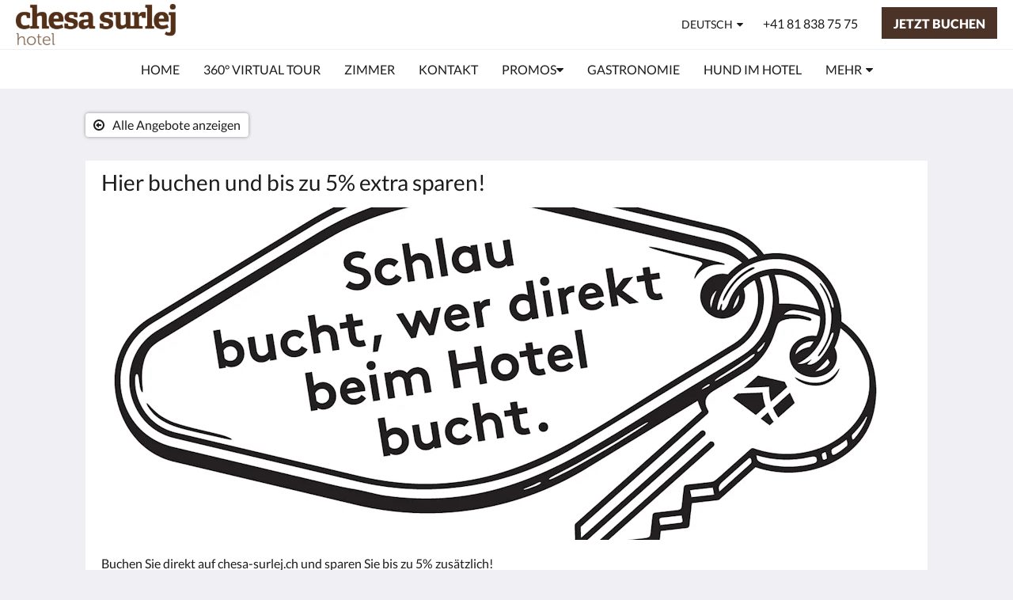

--- FILE ---
content_type: text/html
request_url: https://www.chesa-surlej.ch/de/promotions/hier-buchen-und-bis-zu-5-extra-sparen.html
body_size: 9290
content:
<!doctype html><html lang="de" class="no-js"><head prefix="og: http://ogp.me/ns#"><meta charset="utf-8"><meta http-equiv="X-UA-Compatible" content="IE=edge"><meta name="viewport" content="width=device-width, initial-scale=1, maximum-scale=5"><link rel="icon" type="image/x-icon" href="//webbox-assets.siteminder.com/assets/images/favicon-home.ico"><title>Book directly online and save up to 5%! | chesa surlej hotel</title><link rel="canonical" href="https://www.chesa-surlej.ch/de/promotions/hier-buchen-und-bis-zu-5-extra-sparen.html"><link rel="alternate" hreflang="en" href="https://www.chesa-surlej.ch/promotions/book-directly-online-and-save-up-to-5.html"><link rel="alternate" hreflang="fr" href="https://www.chesa-surlej.ch/fr/promotions/reservez-votre-chambre-directement-sur-notre-site-web-et-economisez-jusqu-a-5.html"><link rel="alternate" hreflang="de" href="https://www.chesa-surlej.ch/de/promotions/hier-buchen-und-bis-zu-5-extra-sparen.html"><link rel="alternate" hreflang="it" href="https://www.chesa-surlej.ch/it/promotions/prenoti-direttamente-e-risparmi-fino-al-5.html"><meta name="robots" content="index, follow"><meta name="author" content="chesa surlej hotel"><meta name="description" content=""><meta name="keywords" content="Urlaub,Schweiz,Berge,Wandern,Ski,Familie,Langlauf,Hund,Bike,Snowboard,"><meta property="og:title" content="Promotions"><meta property="og:type" content="website"><meta name="og:description" content=""><meta name="og:site_name" content="www.chesa-surlej.ch"><meta property="og:locale:alternate" content="en"><meta property="og:locale:alternate" content="fr"><meta name="og:locale" content="de"><meta property="og:locale:alternate" content="it"><meta property="og:url" content="https://www.chesa-surlej.ch/de/promotions/hier-buchen-und-bis-zu-5-extra-sparen.html"><meta property="og:image" content=""><style>
    :root {
        --color1: #4c3327;
        --color1darken20: #3c281f;
        --color1lighten20:#5b3d2e;
        --color1lighten10:#53382a;
        --color2: #ffffff;
    }
</style><link rel="stylesheet" href="//webbox-assets.siteminder.com/assets/themes/css/themeAllycolorPaletteCustom-b12dc44d2b2bc9fe1c72a09e4e0a21d3.css"><script defer>window.smcv=window.smcv||{},window.smcv.fireWhenReady=function(n,e){var r,c=0,i=setInterval(function(){try{20===++c&&(console.warn(n+" failed indefinitely. "),clearInterval(i)),r=n.split(".").reduce(function(n,e){return n[e]},window)}catch(e){console.info("retrying..."+c+" "+n)}void 0!==r&&(e(),clearInterval(i))},500)};</script><script>
    window.propertyId= "5e84dbc1-5ae6-40ec-8e54-ca28a882e4cd";
</script><script>(function(w,d,s,l,i){w[l]=w[l]||[];w[l].push({'gtm.start':
            new Date().getTime(),event:'gtm.js'});var f=d.getElementsByTagName(s)[0],
        j=d.createElement(s),dl=l!='dataLayer'?'&l='+l:'';j.async=true;j.src=
        'https://www.googletagmanager.com/gtm.js?id='+i+dl;f.parentNode.insertBefore(j,f);
    })(window,document,'script','dataLayer','GTM-WD6VSBF');</script><link rel="stylesheet" type="text/css" href="//cdn.jsdelivr.net/npm/swiper@4.0.7/dist/css/swiper.min.css"><link rel="stylesheet" type="text/css" href="//cdn.jsdelivr.net/npm/photoswipe@4.1.2/dist/photoswipe.css"><link rel="stylesheet" type="text/css" href="//cdn.jsdelivr.net/npm/photoswipe@4.1.2/dist/default-skin/default-skin.css"><link rel="stylesheet" href="https://unpkg.com/leaflet@1.3.1/dist/leaflet.css" integrity="sha512-Rksm5RenBEKSKFjgI3a41vrjkw4EVPlJ3+OiI65vTjIdo9brlAacEuKOiQ5OFh7cOI1bkDwLqdLw3Zg0cRJAAQ==" crossorigin=""><script src="https://unpkg.com/leaflet@1.3.1/dist/leaflet.js" integrity="sha512-/Nsx9X4HebavoBvEBuyp3I7od5tA0UzAxs+j83KgC8PU0kgB4XiK4Lfe4y4cgBtaRJQEIFCW+oC506aPT2L1zw==" crossorigin="" async></script><script type="application/ld+json">{"@context": "http://schema.org","@type": ["Offer"],"name": "Hier buchen und bis zu 5% extra sparen!","url": "https://www.chesa-surlej.ch/de/promotions/hier-buchen-und-bis-zu-5-extra-sparen.html","description": "Buchen Sie direkt auf chesa-surlej.ch und sparen Sie bis zu 5% zusätzlich!Einfach HIER klicken und buchen!"}</script><script type="application/ld+json">{"@context": "http://schema.org","@type": "Hotel","description": "Willkommen im Bergparadies - SKI-IN - SKI-OUT | HIKE - BIKE - KITE | WELLNESS | GENUSS","hasMap": "https://maps.googleapis.com/maps/api/staticmap?zoom=15&center=46.45787900,9.81265917&size=1600x1200&sensor=false&markers=color:blue%7c46.45787900,9.81265917","address": {"@type": "PostalAddress","addressLocality": "Silvaplana-Surlej","addressRegion": "GR","postalCode": "7513","streetAddress": "Via dal Corvatsch 30","addressCountry": "Switzerland"},"geo": {"@type": "GeoCoordinates","latitude": 46.45787900,"longitude": 9.81265917},"telephone": "+41 81 838 75 75","url": "https://www.chesa-surlej.ch","name": "chesa surlej hotel","photo": "https://webbox.imgix.net/images/pyokdvinclvvmsou/34fbe2bb-a2d0-449a-b982-f6897ee92f8a.png","image": "https://webbox.imgix.net/images/pyokdvinclvvmsou/34fbe2bb-a2d0-449a-b982-f6897ee92f8a.png","starRating": { "@type": "Rating", "ratingValue" : "3.0" }}</script></head><body class="horizontal_logo themeAlly colorPaletteCustom typography1 buttonStyle2 page-promotion lang-de"><header class="navbar navbar-fixed-top navbar-main"><nav class="menu_button"><a href="#" id="menubutton" type="button" class="navbar-toggle" aria-haspopup="true" aria-controls="hamburgerMenu"><span class="sr-only">Toggle navigation</span><span class="icon-bar"></span><span class="icon-bar"></span><span class="icon-bar"></span></a><ul id="hamburgerMenu" role="menu" aria-labelledby="menubutton"><li role="presentation" class="menuitem-language-switcher"><a type="menuitem" class="btn-language-switcher" id="languageSwitcher-1c371096a5af4b74a8800b02801845cc" aria-haspopup="true" aria-controls="languageMenu-1c371096a5af4b74a8800b02801845cc"><span aria-labelledby="languageSwitcher-1c371096a5af4b74a8800b02801845cc" class="pull-left btn-language-switcher_label"><span class="languageCode">Deutsch</span></span></a><select name="ddlLanguages" id="ddlLanguages-1c371096a5af4b74a8800b02801845cc" class="languages-native-dropdown" onchange="switchLanguage(this)"><option value="/promotions/book-directly-online-and-save-up-to-5.html">English</option><option value="/fr/promotions/reservez-votre-chambre-directement-sur-notre-site-web-et-economisez-jusqu-a-5.html">Français</option><option value="/de/promotions/hier-buchen-und-bis-zu-5-extra-sparen.html" selected>Deutsch</option><option value="/it/promotions/prenoti-direttamente-e-risparmi-fino-al-5.html">Italiano</option></select><ul id="languageMenu-1c371096a5af4b74a8800b02801845cc" class="dropdown-menu language-dropdown-menu" aria-labelledby="languageSwitcher"><li class="language-dropdown-menu__item"><a class="language-dropdown-menu__item-link " hreflang="en" href="/promotions/book-directly-online-and-save-up-to-5.html"><span class="language-label">English</span></a></li><li class="language-dropdown-menu__item"><a class="language-dropdown-menu__item-link " hreflang="fr" href="/fr/promotions/reservez-votre-chambre-directement-sur-notre-site-web-et-economisez-jusqu-a-5.html"><span class="language-label">Français</span></a></li><li class="language-dropdown-menu__item"><a class="language-dropdown-menu__item-link current" hreflang="de" href="/de/promotions/hier-buchen-und-bis-zu-5-extra-sparen.html"><span class="language-label">Deutsch</span></a></li><li class="language-dropdown-menu__item"><a class="language-dropdown-menu__item-link " hreflang="it" href="/it/promotions/prenoti-direttamente-e-risparmi-fino-al-5.html"><span class="language-label">Italiano</span></a></li></ul></li><li role="presentation" class=" "><a role="menuitem" tabindex="0" href="/de/index.html"><span tabindex="-1">Home</span></a></li><li role="presentation" class=" "><a role="menuitem" tabindex="0" href="/de/360-virtual-tour.html"><span tabindex="-1">360° Virtual Tour</span></a></li><li role="presentation" class=" "><a role="menuitem" tabindex="0" href="/de/rooms.html"><span tabindex="-1">Zimmer</span></a></li><li role="presentation" class=" "><a role="menuitem" tabindex="0" href="/de/contact-us.html"><span tabindex="-1">Kontakt</span></a></li><li role="presentation" class=" "><a role="menuitem" tabindex="0" href="/de/pakete.html"><span tabindex="-1">PROMOS</span></a></li><li role="presentation" class="hidden-md "><a role="menuitem" tabindex="0" href="/de/gastronomie.html"><span tabindex="-1">Gastronomie</span></a></li><li role="presentation" class="hidden-md "><a role="menuitem" tabindex="0" href="/de/hund-im-hotel.html"><span tabindex="-1">Hund im Hotel</span></a></li><li role="presentation" class="hidden-md hidden-lg "><a role="menuitem" tabindex="0" href="/de/inklusive-leistungen.html"><span tabindex="-1">Inklusive Leistungen</span></a></li><li role="presentation" class="hidden-md hidden-lg "><a role="menuitem" tabindex="0" href="/de/vivaia.html"><span tabindex="-1">Vivaia Relax</span></a></li><li role="presentation" class="hidden-md hidden-lg "><a role="menuitem" tabindex="0" href="/de/about-us.html"><span tabindex="-1">Über uns</span></a></li><li role="presentation" class="hidden-md hidden-lg "><a role="menuitem" tabindex="0" href="/de/attractions.html"><span tabindex="-1">Attraktionen</span></a></li><li role="presentation" class="hidden-md hidden-lg "><a role="menuitem" tabindex="0" href="/de/residence-extern.html"><span tabindex="-1">Residence Extern</span></a></li><li role="presentation" class="hidden-md hidden-lg "><a role="menuitem" tabindex="0" href="/de/piz-moritz.html"><span tabindex="-1">Piz Moritz</span></a></li><li role="presentation" class="hidden-md hidden-lg "><a role="menuitem" tabindex="0" href="/de/gallery.html"><span tabindex="-1">Bildergalerie</span></a></li><li role="presentation" class="hidden-md hidden-lg "><a role="menuitem" tabindex="0" href="/de/energie-nachhaltigkeit.html"><span tabindex="-1">Energie &amp; Nachhaltigkeit</span></a></li><li class="more-link visible-md visible-md visible-md visible-lg visible-md visible-lg visible-md visible-lg visible-md visible-lg visible-md visible-lg visible-md visible-lg visible-md visible-lg visible-md visible-lg"><a href="#" role="menuitem" aria-haspopup="true" aria-expanded="false" tabindex="0"><span tabindex="-1"> Mehr <i class="fa fa-caret-down" aria-hidden="true"></i></span></a><ul role="menu" aria-label="Mehr"><li role="presentation" class="visible-md "><a role="menuitem" tabindex="0" href="/de/gastronomie.html"><span tabindex="-1">Gastronomie</span></a></li><li role="presentation" class="visible-md "><a role="menuitem" tabindex="0" href="/de/hund-im-hotel.html"><span tabindex="-1">Hund im Hotel</span></a></li><li role="presentation" class="visible-md visible-lg "><a role="menuitem" tabindex="0" href="/de/inklusive-leistungen.html"><span tabindex="-1">Inklusive Leistungen</span></a></li><li role="presentation" class="visible-md visible-lg "><a role="menuitem" tabindex="0" href="/de/vivaia.html"><span tabindex="-1">Vivaia Relax</span></a></li><li role="presentation" class="visible-md visible-lg "><a role="menuitem" tabindex="0" href="/de/about-us.html"><span tabindex="-1">Über uns</span></a></li><li role="presentation" class="visible-md visible-lg "><a role="menuitem" tabindex="0" href="/de/attractions.html"><span tabindex="-1">Attraktionen</span></a></li><li role="presentation" class="visible-md visible-lg "><a role="menuitem" tabindex="0" href="/de/residence-extern.html"><span tabindex="-1">Residence Extern</span></a></li><li role="presentation" class="visible-md visible-lg "><a role="menuitem" tabindex="0" href="/de/piz-moritz.html"><span tabindex="-1">Piz Moritz</span></a></li><li role="presentation" class="visible-md visible-lg "><a role="menuitem" tabindex="0" href="/de/gallery.html"><span tabindex="-1">Bildergalerie</span></a></li><li role="presentation" class="visible-md visible-lg "><a role="menuitem" tabindex="0" href="/de/energie-nachhaltigkeit.html"><span tabindex="-1">Energie &amp; Nachhaltigkeit</span></a></li></ul></li></ul></nav><div class="logo logo--landscape"><a href="/de/index.html"><picture class="visible-xs logo-xs"><source data-srcset="//webbox.imgix.net/images/pyokdvinclvvmsou/ebe3b875-fd28-412a-88e1-141e7a2f5bbe.png?auto=format,compress&amp;fit=crop&amp;crop=entropy&amp;h=34&amp;q=55 1x, //webbox.imgix.net/images/pyokdvinclvvmsou/ebe3b875-fd28-412a-88e1-141e7a2f5bbe.png?auto=format,compress&amp;fit=crop&amp;crop=entropy&amp;h=34&amp;dpr=2&amp;q=20 2x"><img class="logo-img visible-xs lazyload" src="//webbox.imgix.net/images/pyokdvinclvvmsou/ebe3b875-fd28-412a-88e1-141e7a2f5bbe.png?auto=format,compress&amp;fit=crop&amp;crop=entropy&amp;h=34&amp;q=55" alt="chesa surlej hotel"></picture><picture class="hidden-xs logo-md"><source data-srcset="//webbox.imgix.net/images/pyokdvinclvvmsou/ebe3b875-fd28-412a-88e1-141e7a2f5bbe.png?auto=format,compress&amp;fit=crop&amp;crop=entropy&amp;h=80&amp;q=55 1x, //webbox.imgix.net/images/pyokdvinclvvmsou/ebe3b875-fd28-412a-88e1-141e7a2f5bbe.png?auto=format,compress&amp;fit=crop&amp;crop=entropy&amp;h=80&amp;dpr=2&amp;q=20 2x"><img class="logo-img hidden-xs lazyload" src="//webbox.imgix.net/images/pyokdvinclvvmsou/ebe3b875-fd28-412a-88e1-141e7a2f5bbe.png?auto=format,compress&amp;fit=crop&amp;crop=entropy&amp;h=80&amp;q=55" alt="chesa surlej hotel"></picture></a></div><div class="navbar-right"><div class="dropdown language-switcher-wrapper"><button type="button" class="btn-language-switcher" id="languageSwitcher-15705707d05d4cb49f227de506076067" data-toggle="dropdown" aria-haspopup="true" aria-controls="languageMenu-15705707d05d4cb49f227de506076067" tabindex="0"><span tabindex="-1"><span aria-labelledby="languageSwitcher-15705707d05d4cb49f227de506076067" aria-label="Deutsch" class="pull-left btn-language-switcher_label"><span class="languageCode">Deutsch</span></span></span></button><select name="ddlLanguages" id="ddlLanguages-15705707d05d4cb49f227de506076067" class="languages-native-dropdown" onchange="switchLanguage(this)"><option value="/promotions/book-directly-online-and-save-up-to-5.html">English</option><option value="/fr/promotions/reservez-votre-chambre-directement-sur-notre-site-web-et-economisez-jusqu-a-5.html">Français</option><option value="/de/promotions/hier-buchen-und-bis-zu-5-extra-sparen.html" selected>Deutsch</option><option value="/it/promotions/prenoti-direttamente-e-risparmi-fino-al-5.html">Italiano</option></select><ul id="languageMenu-15705707d05d4cb49f227de506076067" class="dropdown-menu language-dropdown-menu" aria-labelledby="languageSwitcher"><li class="language-dropdown-menu__item"><a class="language-dropdown-menu__item-link " hreflang="en" href="/promotions/book-directly-online-and-save-up-to-5.html"><span class="language-label">English</span></a></li><li class="language-dropdown-menu__item"><a class="language-dropdown-menu__item-link " hreflang="fr" href="/fr/promotions/reservez-votre-chambre-directement-sur-notre-site-web-et-economisez-jusqu-a-5.html"><span class="language-label">Français</span></a></li><li class="language-dropdown-menu__item"><a class="language-dropdown-menu__item-link current" hreflang="de" href="/de/promotions/hier-buchen-und-bis-zu-5-extra-sparen.html"><span class="language-label">Deutsch</span></a></li><li class="language-dropdown-menu__item"><a class="language-dropdown-menu__item-link " hreflang="it" href="/it/promotions/prenoti-direttamente-e-risparmi-fino-al-5.html"><span class="language-label">Italiano</span></a></li></ul></div><a href="tel:+41 81 838 75 75" class="btn header-contact--btn visible-xs visible-md" tabindex="0" aria-label="Kontaktieren Sie uns: +41 81 838 75 75"><span tabindex="-1"><span class="fa fa-phone hidden-lg"></span></span></a><a href="tel:+41 81 838 75 75" class="btn header-contact--link hidden-xs hidden-md" tabindex="0"><span tabindex="-1"> +41 81 838 75 75 </span></a><div role="dialog" id="contactModal" aria-labelledby="contactModalLabel" aria-modal="true" class="hidden"><div class="modal-header"><button class="close" aria-label="Close" onclick="closeDialog(this)" tabindex="0"><span tabindex="-1"><i class="fa fa-close" aria-hidden="true"></i></span></button><h2 id="contactModalLabel">Kontaktieren Sie uns</h2></div><div class="modal-body"><div class="modal-body_number"><h3 class="modal-body_label">Telefonnummer 1</h3><a href="tel:+41 81 838 75 75" class="modal-body_link">+41 81 838 75 75</a></div></div></div><form class="booking-button-form text-center" action="https://app.thebookingbutton.com/properties/chesasurlejdirect" method="GET" autocomplete="off"><input type="hidden" name="locale" value="de"><input type="hidden" name="referrer" value="canvas"><button type="submit" class="btn btn-primary navbar-btn navbar-booking-btn " tabindex="0"><span tabindex="-1">Jetzt buchen</span></button></form></div></header><a href="#afterNavAnchor" data-scroll class="skip-link">Navigationsleiste überspringen</a><nav class="navbar-links"><ul id="menubar" role="menubar"><li role="presentation" class=" "><a role="menuitem" tabindex="0" href="/de/index.html"><span tabindex="-1">Home</span></a></li><li role="presentation" class=" "><a role="menuitem" tabindex="0" href="/de/360-virtual-tour.html"><span tabindex="-1">360° Virtual Tour</span></a></li><li role="presentation" class=" "><a role="menuitem" tabindex="0" href="/de/rooms.html"><span tabindex="-1">Zimmer</span></a></li><li role="presentation" class=" "><a role="menuitem" tabindex="0" href="/de/contact-us.html"><span tabindex="-1">Kontakt</span></a></li><li class=" has-children"><a href="/de/pakete.html" role="menuitem" aria-haspopup="true" aria-expanded="false" tabindex="0" class="subnav-item"><span tabindex="-1">PROMOS <i class="fa fa-caret-down" aria-hidden="true"></i></span></a><ul role="menu" aria-label="PROMOS"><li role="presentation" class=""><a role="menuitem" href="/de/pakete/winterpakete.html"><span tabindex="-1">Winterpakete</span></a></li><li role="presentation" class=""><a role="menuitem" href="/de/pakete/sommerpakete.html"><span tabindex="-1">Sommerpakete</span></a></li></ul></li><li role="presentation" class="hidden-md "><a role="menuitem" tabindex="0" href="/de/gastronomie.html"><span tabindex="-1">Gastronomie</span></a></li><li role="presentation" class="hidden-md "><a role="menuitem" tabindex="0" href="/de/hund-im-hotel.html"><span tabindex="-1">Hund im Hotel</span></a></li><li role="presentation" class="hidden-md hidden-lg "><a role="menuitem" tabindex="0" href="/de/inklusive-leistungen.html"><span tabindex="-1">Inklusive Leistungen</span></a></li><li role="presentation" class="hidden-md hidden-lg "><a role="menuitem" tabindex="0" href="/de/vivaia.html"><span tabindex="-1">Vivaia Relax</span></a></li><li role="presentation" class="hidden-md hidden-lg "><a role="menuitem" tabindex="0" href="/de/about-us.html"><span tabindex="-1">Über uns</span></a></li><li role="presentation" class="hidden-md hidden-lg "><a role="menuitem" tabindex="0" href="/de/attractions.html"><span tabindex="-1">Attraktionen</span></a></li><li class="hidden-md hidden-lg has-children"><a href="/de/residence-extern.html" role="menuitem" aria-haspopup="true" aria-expanded="false" tabindex="0" class="subnav-item"><span tabindex="-1">Residence Extern <i class="fa fa-caret-down" aria-hidden="true"></i></span></a><ul role="menu" aria-label="Residence Extern"><li role="presentation" class="hidden-md hidden-lg"><a role="menuitem" href="/de/residence-extern/holiday-appartement-gianda-verda-a2.html"><span tabindex="-1">Residence extern - Ferienwohnung A2</span></a></li><li role="presentation" class="hidden-md hidden-lg"><a role="menuitem" href="/de/residence-extern/holiday-apartment-f4.html"><span tabindex="-1">Residence extern - Ferienstudio F4</span></a></li></ul></li><li role="presentation" class="hidden-md hidden-lg "><a role="menuitem" tabindex="0" href="/de/piz-moritz.html"><span tabindex="-1">Piz Moritz</span></a></li><li role="presentation" class="hidden-md hidden-lg "><a role="menuitem" tabindex="0" href="/de/gallery.html"><span tabindex="-1">Bildergalerie</span></a></li><li role="presentation" class="hidden-md hidden-lg "><a role="menuitem" tabindex="0" href="/de/energie-nachhaltigkeit.html"><span tabindex="-1">Energie &amp; Nachhaltigkeit</span></a></li><li class="more-link visible-md visible-md visible-md visible-lg visible-md visible-lg visible-md visible-lg visible-md visible-lg visible-md visible-lg visible-md visible-lg visible-md visible-lg visible-md visible-lg"><a href="#" role="menuitem" aria-haspopup="true" aria-expanded="false" tabindex="0"><span tabindex="-1"> Mehr <i class="fa fa-caret-down" aria-hidden="true"></i></span></a><ul role="menu" aria-label="Mehr"><li role="presentation" class="visible-md "><a role="menuitem" tabindex="0" href="/de/gastronomie.html"><span tabindex="-1">Gastronomie</span></a></li><li role="presentation" class="visible-md "><a role="menuitem" tabindex="0" href="/de/hund-im-hotel.html"><span tabindex="-1">Hund im Hotel</span></a></li><li role="presentation" class="visible-md visible-lg "><a role="menuitem" tabindex="0" href="/de/inklusive-leistungen.html"><span tabindex="-1">Inklusive Leistungen</span></a></li><li role="presentation" class="visible-md visible-lg "><a role="menuitem" tabindex="0" href="/de/vivaia.html"><span tabindex="-1">Vivaia Relax</span></a></li><li role="presentation" class="visible-md visible-lg "><a role="menuitem" tabindex="0" href="/de/about-us.html"><span tabindex="-1">Über uns</span></a></li><li role="presentation" class="visible-md visible-lg "><a role="menuitem" tabindex="0" href="/de/attractions.html"><span tabindex="-1">Attraktionen</span></a></li><li role="presentation" class="visible-md visible-lg "><a role="menuitem" tabindex="0" href="/de/residence-extern.html"><span tabindex="-1">Residence Extern</span></a></li><li role="presentation" class="visible-md visible-lg "><a role="menuitem" tabindex="0" href="/de/piz-moritz.html"><span tabindex="-1">Piz Moritz</span></a></li><li role="presentation" class="visible-md visible-lg "><a role="menuitem" tabindex="0" href="/de/gallery.html"><span tabindex="-1">Bildergalerie</span></a></li><li role="presentation" class="visible-md visible-lg "><a role="menuitem" tabindex="0" href="/de/energie-nachhaltigkeit.html"><span tabindex="-1">Energie &amp; Nachhaltigkeit</span></a></li></ul></li></ul></nav><div id="afterNavAnchor" class="skip-to" tabindex="-1"></div><main><div id="content"><article class="standard-page promotions-page"><header class="header"><h1 class="page-header"><span class="page-header_title">Hier buchen und bis zu 5% extra sparen!</span><a href="/de/promotions.html" class="backlink"><i class="fa fa-angle-left visible-xs" aria-label="Alle Angebote anzeigen"></i><i class="fa fa-arrow-circle-o-left hidden-xs" aria-hidden="true"></i><span class="hidden-xs">Alle Angebote anzeigen</span></a></h1></header><div class="container container--white"><section class="full-width"><div class="promotion swiper-container"><ul class="swiper-wrapper photoSwipe" data-exclude-hidden="true"><li class="swiper-slide"><a title="click to zoom-in" href="//webbox.imgix.net/images/pyokdvinclvvmsou/34fbe2bb-a2d0-449a-b982-f6897ee92f8a.png?auto=format,compress&amp;fit=crop&amp;crop=entropy" data-meta="//webbox.imgix.net/images/pyokdvinclvvmsou/34fbe2bb-a2d0-449a-b982-f6897ee92f8a.png?fm=json"><picture class="card-image card-image--promotion"><source media="(max-width: 375px)" data-srcset="//webbox.imgix.net/images/pyokdvinclvvmsou/34fbe2bb-a2d0-449a-b982-f6897ee92f8a.png?auto=format,compress&amp;fit=crop&amp;crop=entropy&amp;w=335&amp;h=184&amp;q=55 1x, //webbox.imgix.net/images/pyokdvinclvvmsou/34fbe2bb-a2d0-449a-b982-f6897ee92f8a.png?auto=format,compress&amp;fit=crop&amp;crop=entropy&amp;w=335&amp;h=184&amp;dpr=2&amp;q=20 2x"><source media="(min-width: 376px) and (max-width:1023px)" data-srcset="//webbox.imgix.net/images/pyokdvinclvvmsou/34fbe2bb-a2d0-449a-b982-f6897ee92f8a.png?auto=format,compress&amp;fit=crop&amp;crop=entropy&amp;w=768&amp;h=315&amp;q=55 1x, //webbox.imgix.net/images/pyokdvinclvvmsou/34fbe2bb-a2d0-449a-b982-f6897ee92f8a.png?auto=format,compress&amp;fit=crop&amp;crop=entropy&amp;w=768&amp;h=315&amp;dpr=2&amp;q=20 2x"><source media="(min-width: 1024px)" data-srcset="//webbox.imgix.net/images/pyokdvinclvvmsou/34fbe2bb-a2d0-449a-b982-f6897ee92f8a.png?auto=format,compress&amp;fit=crop&amp;crop=entropy&amp;w=1024&amp;h=420&amp;q=55 1x, //webbox.imgix.net/images/pyokdvinclvvmsou/34fbe2bb-a2d0-449a-b982-f6897ee92f8a.png?auto=format,compress&amp;fit=crop&amp;crop=entropy&amp;w=1024&amp;h=420&amp;dpr=2&amp;q=20 2x"><img src="[data-uri]" data-src="//webbox.imgix.net/images/pyokdvinclvvmsou/34fbe2bb-a2d0-449a-b982-f6897ee92f8a.png?auto=format,compress&amp;fit=crop&amp;crop=entropy&amp;w=335&amp;h=184" alt="" class="promotion-hero lazyload full-width"></picture></a></li></ul></div></section><div id="descriptionAnchor" class="skip-to" tabindex="-1"></div><section class="full-width description"><p>Buchen Sie direkt auf chesa-surlej.ch und sparen Sie bis zu 5% zusätzlich!</p><p>Einfach <a href="https://app.thebookingbutton.com/properties/chesasurlejdirect?locale=de">HIER</a> klicken und buchen!</p></section></div><section class="container promotions-promo zero-left-right-padding"><header><h3 class="section-header">Promos</h3><a class="section-more-link" aria-label="Alle Angebote anzeigen" href="/de/promotions.html"> Alle anzeigen </a></header><div class="promotions swiper-container"><ul class="swiper-wrapper "><li class="swiper-slide"><a class="standard-promo-image" href="/de/promotions/stockli-ski-plausch-2025.html"><figure><picture class="card-image card-image--promotion"><source media="(max-width: 425px)" data-srcset="//webbox.imgix.net/images/pyokdvinclvvmsou/35b663b5-9cd2-4de2-9fa2-cd29839def02.jpg?auto=format,compress&amp;fit=crop&amp;crop=entropy&amp;w=130&amp;h=184&amp;q=55 1x, //webbox.imgix.net/images/pyokdvinclvvmsou/35b663b5-9cd2-4de2-9fa2-cd29839def02.jpg?auto=format,compress&amp;fit=crop&amp;crop=entropy&amp;w=130&amp;h=184&amp;dpr=2&amp;q=20 2x"><source media="(min-width: 426px) and (max-width:1023px)" data-srcset="//webbox.imgix.net/images/pyokdvinclvvmsou/35b663b5-9cd2-4de2-9fa2-cd29839def02.jpg?auto=format,compress&amp;fit=crop&amp;crop=entropy&amp;w=312&amp;h=190&amp;q=55 1x, //webbox.imgix.net/images/pyokdvinclvvmsou/35b663b5-9cd2-4de2-9fa2-cd29839def02.jpg?auto=format,compress&amp;fit=crop&amp;crop=entropy&amp;w=312&amp;h=190&amp;dpr=2&amp;q=20 2x"><source media="(min-width: 1024px)" data-srcset="//webbox.imgix.net/images/pyokdvinclvvmsou/35b663b5-9cd2-4de2-9fa2-cd29839def02.jpg?auto=format,compress&amp;fit=crop&amp;crop=entropy&amp;w=344&amp;h=190&amp;q=55 1x, //webbox.imgix.net/images/pyokdvinclvvmsou/35b663b5-9cd2-4de2-9fa2-cd29839def02.jpg?auto=format,compress&amp;fit=crop&amp;crop=entropy&amp;w=344&amp;h=190&amp;dpr=2&amp;q=20 2x, //webbox.imgix.net/images/pyokdvinclvvmsou/35b663b5-9cd2-4de2-9fa2-cd29839def02.jpg?auto=format,compress&amp;fit=crop&amp;crop=entropy&amp;w=344&amp;h=190&amp;dpr=3&amp;q=15 3x, "><img src="[data-uri]" class="lazyload" alt="STÖCKLI SKI PLAUSCH 2025" aria-hidden="true"></picture><figcaption><strong class="display-name">STÖCKLI SKI PLAUSCH 2025</strong></figcaption></figure></a></li><li class="swiper-slide"><a class="standard-promo-image" href="/de/promotions/sleep-ski.html"><figure><picture class="card-image card-image--promotion"><source media="(max-width: 425px)" data-srcset="//webbox.imgix.net/images/pyokdvinclvvmsou/0f0c9999-7ae6-4162-b9f4-14cad202b685.jpg?auto=format,compress&amp;fit=crop&amp;crop=entropy&amp;w=130&amp;h=184&amp;q=55 1x, //webbox.imgix.net/images/pyokdvinclvvmsou/0f0c9999-7ae6-4162-b9f4-14cad202b685.jpg?auto=format,compress&amp;fit=crop&amp;crop=entropy&amp;w=130&amp;h=184&amp;dpr=2&amp;q=20 2x"><source media="(min-width: 426px) and (max-width:1023px)" data-srcset="//webbox.imgix.net/images/pyokdvinclvvmsou/0f0c9999-7ae6-4162-b9f4-14cad202b685.jpg?auto=format,compress&amp;fit=crop&amp;crop=entropy&amp;w=312&amp;h=190&amp;q=55 1x, //webbox.imgix.net/images/pyokdvinclvvmsou/0f0c9999-7ae6-4162-b9f4-14cad202b685.jpg?auto=format,compress&amp;fit=crop&amp;crop=entropy&amp;w=312&amp;h=190&amp;dpr=2&amp;q=20 2x"><source media="(min-width: 1024px)" data-srcset="//webbox.imgix.net/images/pyokdvinclvvmsou/0f0c9999-7ae6-4162-b9f4-14cad202b685.jpg?auto=format,compress&amp;fit=crop&amp;crop=entropy&amp;w=344&amp;h=190&amp;q=55 1x, //webbox.imgix.net/images/pyokdvinclvvmsou/0f0c9999-7ae6-4162-b9f4-14cad202b685.jpg?auto=format,compress&amp;fit=crop&amp;crop=entropy&amp;w=344&amp;h=190&amp;dpr=2&amp;q=20 2x, //webbox.imgix.net/images/pyokdvinclvvmsou/0f0c9999-7ae6-4162-b9f4-14cad202b685.jpg?auto=format,compress&amp;fit=crop&amp;crop=entropy&amp;w=344&amp;h=190&amp;dpr=3&amp;q=15 3x, "><img src="[data-uri]" class="lazyload" alt="SLEEP &amp; SKI" aria-hidden="true"></picture><figcaption><strong class="display-name">SLEEP &amp; SKI</strong></figcaption></figure></a></li><li class="swiper-slide"><a class="standard-promo-image" href="/de/promotions/winterzauber-inklusive-skipass.html"><figure><picture class="card-image card-image--promotion"><source media="(max-width: 425px)" data-srcset="//webbox.imgix.net/images/pyokdvinclvvmsou/8f852718-2746-41e1-b88e-2175e75f431c.jpg?auto=format,compress&amp;fit=crop&amp;crop=entropy&amp;w=130&amp;h=184&amp;q=55 1x, //webbox.imgix.net/images/pyokdvinclvvmsou/8f852718-2746-41e1-b88e-2175e75f431c.jpg?auto=format,compress&amp;fit=crop&amp;crop=entropy&amp;w=130&amp;h=184&amp;dpr=2&amp;q=20 2x"><source media="(min-width: 426px) and (max-width:1023px)" data-srcset="//webbox.imgix.net/images/pyokdvinclvvmsou/8f852718-2746-41e1-b88e-2175e75f431c.jpg?auto=format,compress&amp;fit=crop&amp;crop=entropy&amp;w=312&amp;h=190&amp;q=55 1x, //webbox.imgix.net/images/pyokdvinclvvmsou/8f852718-2746-41e1-b88e-2175e75f431c.jpg?auto=format,compress&amp;fit=crop&amp;crop=entropy&amp;w=312&amp;h=190&amp;dpr=2&amp;q=20 2x"><source media="(min-width: 1024px)" data-srcset="//webbox.imgix.net/images/pyokdvinclvvmsou/8f852718-2746-41e1-b88e-2175e75f431c.jpg?auto=format,compress&amp;fit=crop&amp;crop=entropy&amp;w=344&amp;h=190&amp;q=55 1x, //webbox.imgix.net/images/pyokdvinclvvmsou/8f852718-2746-41e1-b88e-2175e75f431c.jpg?auto=format,compress&amp;fit=crop&amp;crop=entropy&amp;w=344&amp;h=190&amp;dpr=2&amp;q=20 2x, //webbox.imgix.net/images/pyokdvinclvvmsou/8f852718-2746-41e1-b88e-2175e75f431c.jpg?auto=format,compress&amp;fit=crop&amp;crop=entropy&amp;w=344&amp;h=190&amp;dpr=3&amp;q=15 3x, "><img src="[data-uri]" class="lazyload" alt="WINTERZAUBER INKLUSIVE SKIPASS" aria-hidden="true"></picture><figcaption><strong class="display-name">WINTERZAUBER INKLUSIVE SKIPASS</strong></figcaption></figure></a></li><li class="swiper-slide"><a class="standard-promo-image" href="/de/promotions/ski-dine-around-corvatsch.html"><figure><picture class="card-image card-image--promotion"><source media="(max-width: 425px)" data-srcset="//webbox.imgix.net/images/pyokdvinclvvmsou/40e477bc-65cc-4398-8e1b-1864eee3279c.jpg?auto=format,compress&amp;fit=crop&amp;crop=entropy&amp;w=130&amp;h=184&amp;q=55 1x, //webbox.imgix.net/images/pyokdvinclvvmsou/40e477bc-65cc-4398-8e1b-1864eee3279c.jpg?auto=format,compress&amp;fit=crop&amp;crop=entropy&amp;w=130&amp;h=184&amp;dpr=2&amp;q=20 2x"><source media="(min-width: 426px) and (max-width:1023px)" data-srcset="//webbox.imgix.net/images/pyokdvinclvvmsou/40e477bc-65cc-4398-8e1b-1864eee3279c.jpg?auto=format,compress&amp;fit=crop&amp;crop=entropy&amp;w=312&amp;h=190&amp;q=55 1x, //webbox.imgix.net/images/pyokdvinclvvmsou/40e477bc-65cc-4398-8e1b-1864eee3279c.jpg?auto=format,compress&amp;fit=crop&amp;crop=entropy&amp;w=312&amp;h=190&amp;dpr=2&amp;q=20 2x"><source media="(min-width: 1024px)" data-srcset="//webbox.imgix.net/images/pyokdvinclvvmsou/40e477bc-65cc-4398-8e1b-1864eee3279c.jpg?auto=format,compress&amp;fit=crop&amp;crop=entropy&amp;w=344&amp;h=190&amp;q=55 1x, //webbox.imgix.net/images/pyokdvinclvvmsou/40e477bc-65cc-4398-8e1b-1864eee3279c.jpg?auto=format,compress&amp;fit=crop&amp;crop=entropy&amp;w=344&amp;h=190&amp;dpr=2&amp;q=20 2x, //webbox.imgix.net/images/pyokdvinclvvmsou/40e477bc-65cc-4398-8e1b-1864eee3279c.jpg?auto=format,compress&amp;fit=crop&amp;crop=entropy&amp;w=344&amp;h=190&amp;dpr=3&amp;q=15 3x, "><img src="[data-uri]" class="lazyload" alt="SKI &amp; DINE AROUND CORVATSCH" aria-hidden="true"></picture><figcaption><strong class="display-name">SKI &amp; DINE AROUND CORVATSCH</strong></figcaption></figure></a></li><li class="swiper-slide"><a class="standard-promo-image" href="/de/promotions/familien-special-winter.html"><figure><picture class="card-image card-image--promotion"><source media="(max-width: 425px)" data-srcset="//webbox.imgix.net/images/pyokdvinclvvmsou/c3f84f83-caf1-4500-8d2c-41cb841e30c1.jpg?auto=format,compress&amp;fit=crop&amp;crop=entropy&amp;w=130&amp;h=184&amp;q=55 1x, //webbox.imgix.net/images/pyokdvinclvvmsou/c3f84f83-caf1-4500-8d2c-41cb841e30c1.jpg?auto=format,compress&amp;fit=crop&amp;crop=entropy&amp;w=130&amp;h=184&amp;dpr=2&amp;q=20 2x"><source media="(min-width: 426px) and (max-width:1023px)" data-srcset="//webbox.imgix.net/images/pyokdvinclvvmsou/c3f84f83-caf1-4500-8d2c-41cb841e30c1.jpg?auto=format,compress&amp;fit=crop&amp;crop=entropy&amp;w=312&amp;h=190&amp;q=55 1x, //webbox.imgix.net/images/pyokdvinclvvmsou/c3f84f83-caf1-4500-8d2c-41cb841e30c1.jpg?auto=format,compress&amp;fit=crop&amp;crop=entropy&amp;w=312&amp;h=190&amp;dpr=2&amp;q=20 2x"><source media="(min-width: 1024px)" data-srcset="//webbox.imgix.net/images/pyokdvinclvvmsou/c3f84f83-caf1-4500-8d2c-41cb841e30c1.jpg?auto=format,compress&amp;fit=crop&amp;crop=entropy&amp;w=344&amp;h=190&amp;q=55 1x, //webbox.imgix.net/images/pyokdvinclvvmsou/c3f84f83-caf1-4500-8d2c-41cb841e30c1.jpg?auto=format,compress&amp;fit=crop&amp;crop=entropy&amp;w=344&amp;h=190&amp;dpr=2&amp;q=20 2x, //webbox.imgix.net/images/pyokdvinclvvmsou/c3f84f83-caf1-4500-8d2c-41cb841e30c1.jpg?auto=format,compress&amp;fit=crop&amp;crop=entropy&amp;w=344&amp;h=190&amp;dpr=3&amp;q=15 3x, "><img src="[data-uri]" class="lazyload" alt="FAMILIEN SPECIAL WINTER" aria-hidden="true"></picture><figcaption><strong class="display-name">FAMILIEN SPECIAL WINTER</strong></figcaption></figure></a></li><li class="swiper-slide"><a class="standard-promo-image" href="/de/promotions/stay-enjoy.html"><figure><picture class="card-image card-image--promotion"><source media="(max-width: 425px)" data-srcset="//webbox.imgix.net/images/pyokdvinclvvmsou/3357cf94-d38b-456f-bb39-cbe79dccbce5.jpg?auto=format,compress&amp;fit=crop&amp;crop=entropy&amp;w=130&amp;h=184&amp;q=55 1x, //webbox.imgix.net/images/pyokdvinclvvmsou/3357cf94-d38b-456f-bb39-cbe79dccbce5.jpg?auto=format,compress&amp;fit=crop&amp;crop=entropy&amp;w=130&amp;h=184&amp;dpr=2&amp;q=20 2x"><source media="(min-width: 426px) and (max-width:1023px)" data-srcset="//webbox.imgix.net/images/pyokdvinclvvmsou/3357cf94-d38b-456f-bb39-cbe79dccbce5.jpg?auto=format,compress&amp;fit=crop&amp;crop=entropy&amp;w=312&amp;h=190&amp;q=55 1x, //webbox.imgix.net/images/pyokdvinclvvmsou/3357cf94-d38b-456f-bb39-cbe79dccbce5.jpg?auto=format,compress&amp;fit=crop&amp;crop=entropy&amp;w=312&amp;h=190&amp;dpr=2&amp;q=20 2x"><source media="(min-width: 1024px)" data-srcset="//webbox.imgix.net/images/pyokdvinclvvmsou/3357cf94-d38b-456f-bb39-cbe79dccbce5.jpg?auto=format,compress&amp;fit=crop&amp;crop=entropy&amp;w=344&amp;h=190&amp;q=55 1x, //webbox.imgix.net/images/pyokdvinclvvmsou/3357cf94-d38b-456f-bb39-cbe79dccbce5.jpg?auto=format,compress&amp;fit=crop&amp;crop=entropy&amp;w=344&amp;h=190&amp;dpr=2&amp;q=20 2x, //webbox.imgix.net/images/pyokdvinclvvmsou/3357cf94-d38b-456f-bb39-cbe79dccbce5.jpg?auto=format,compress&amp;fit=crop&amp;crop=entropy&amp;w=344&amp;h=190&amp;dpr=3&amp;q=15 3x, "><img src="[data-uri]" class="lazyload" alt="STAY &amp; ENJOY" aria-hidden="true"></picture><figcaption><strong class="display-name">STAY &amp; ENJOY</strong></figcaption></figure></a></li><li class="swiper-slide"><a class="standard-promo-image" href="/de/promotions/mountain-deal.html"><figure><picture class="card-image card-image--promotion"><source media="(max-width: 425px)" data-srcset="//webbox.imgix.net/images/pyokdvinclvvmsou/3663ad3d-42ce-4e83-978e-0f7853fdd06b.jpg?auto=format,compress&amp;fit=crop&amp;crop=entropy&amp;w=130&amp;h=184&amp;q=55 1x, //webbox.imgix.net/images/pyokdvinclvvmsou/3663ad3d-42ce-4e83-978e-0f7853fdd06b.jpg?auto=format,compress&amp;fit=crop&amp;crop=entropy&amp;w=130&amp;h=184&amp;dpr=2&amp;q=20 2x"><source media="(min-width: 426px) and (max-width:1023px)" data-srcset="//webbox.imgix.net/images/pyokdvinclvvmsou/3663ad3d-42ce-4e83-978e-0f7853fdd06b.jpg?auto=format,compress&amp;fit=crop&amp;crop=entropy&amp;w=312&amp;h=190&amp;q=55 1x, //webbox.imgix.net/images/pyokdvinclvvmsou/3663ad3d-42ce-4e83-978e-0f7853fdd06b.jpg?auto=format,compress&amp;fit=crop&amp;crop=entropy&amp;w=312&amp;h=190&amp;dpr=2&amp;q=20 2x"><source media="(min-width: 1024px)" data-srcset="//webbox.imgix.net/images/pyokdvinclvvmsou/3663ad3d-42ce-4e83-978e-0f7853fdd06b.jpg?auto=format,compress&amp;fit=crop&amp;crop=entropy&amp;w=344&amp;h=190&amp;q=55 1x, //webbox.imgix.net/images/pyokdvinclvvmsou/3663ad3d-42ce-4e83-978e-0f7853fdd06b.jpg?auto=format,compress&amp;fit=crop&amp;crop=entropy&amp;w=344&amp;h=190&amp;dpr=2&amp;q=20 2x, //webbox.imgix.net/images/pyokdvinclvvmsou/3663ad3d-42ce-4e83-978e-0f7853fdd06b.jpg?auto=format,compress&amp;fit=crop&amp;crop=entropy&amp;w=344&amp;h=190&amp;dpr=3&amp;q=15 3x, "><img src="[data-uri]" class="lazyload" alt="MOUNTAIN DEAL" aria-hidden="true"></picture><figcaption><strong class="display-name">MOUNTAIN DEAL</strong></figcaption></figure></a></li><li class="swiper-slide"><a class="standard-promo-image" href="/de/promotions/familien-special.html"><figure><picture class="card-image card-image--promotion"><source media="(max-width: 425px)" data-srcset="//webbox.imgix.net/images/pyokdvinclvvmsou/a427da40-826c-418d-8cc9-49c54e30c15c.jpg?auto=format,compress&amp;fit=crop&amp;crop=entropy&amp;w=130&amp;h=184&amp;q=55 1x, //webbox.imgix.net/images/pyokdvinclvvmsou/a427da40-826c-418d-8cc9-49c54e30c15c.jpg?auto=format,compress&amp;fit=crop&amp;crop=entropy&amp;w=130&amp;h=184&amp;dpr=2&amp;q=20 2x"><source media="(min-width: 426px) and (max-width:1023px)" data-srcset="//webbox.imgix.net/images/pyokdvinclvvmsou/a427da40-826c-418d-8cc9-49c54e30c15c.jpg?auto=format,compress&amp;fit=crop&amp;crop=entropy&amp;w=312&amp;h=190&amp;q=55 1x, //webbox.imgix.net/images/pyokdvinclvvmsou/a427da40-826c-418d-8cc9-49c54e30c15c.jpg?auto=format,compress&amp;fit=crop&amp;crop=entropy&amp;w=312&amp;h=190&amp;dpr=2&amp;q=20 2x"><source media="(min-width: 1024px)" data-srcset="//webbox.imgix.net/images/pyokdvinclvvmsou/a427da40-826c-418d-8cc9-49c54e30c15c.jpg?auto=format,compress&amp;fit=crop&amp;crop=entropy&amp;w=344&amp;h=190&amp;q=55 1x, //webbox.imgix.net/images/pyokdvinclvvmsou/a427da40-826c-418d-8cc9-49c54e30c15c.jpg?auto=format,compress&amp;fit=crop&amp;crop=entropy&amp;w=344&amp;h=190&amp;dpr=2&amp;q=20 2x, //webbox.imgix.net/images/pyokdvinclvvmsou/a427da40-826c-418d-8cc9-49c54e30c15c.jpg?auto=format,compress&amp;fit=crop&amp;crop=entropy&amp;w=344&amp;h=190&amp;dpr=3&amp;q=15 3x, "><img src="[data-uri]" class="lazyload" alt="FAMILIEN SPECIAL" aria-hidden="true"></picture><figcaption><strong class="display-name">FAMILIEN SPECIAL</strong></figcaption></figure></a></li><li class="swiper-slide"><a class="standard-promo-image" href="/de/promotions/engadiner-kulinarik-wanderwoche.html"><figure><picture class="card-image card-image--promotion"><source media="(max-width: 425px)" data-srcset="//webbox.imgix.net/images/pyokdvinclvvmsou/fcc08ddf-a218-460a-bb5f-fafb450df3e1.jpg?auto=format,compress&amp;fit=crop&amp;crop=entropy&amp;w=130&amp;h=184&amp;q=55 1x, //webbox.imgix.net/images/pyokdvinclvvmsou/fcc08ddf-a218-460a-bb5f-fafb450df3e1.jpg?auto=format,compress&amp;fit=crop&amp;crop=entropy&amp;w=130&amp;h=184&amp;dpr=2&amp;q=20 2x"><source media="(min-width: 426px) and (max-width:1023px)" data-srcset="//webbox.imgix.net/images/pyokdvinclvvmsou/fcc08ddf-a218-460a-bb5f-fafb450df3e1.jpg?auto=format,compress&amp;fit=crop&amp;crop=entropy&amp;w=312&amp;h=190&amp;q=55 1x, //webbox.imgix.net/images/pyokdvinclvvmsou/fcc08ddf-a218-460a-bb5f-fafb450df3e1.jpg?auto=format,compress&amp;fit=crop&amp;crop=entropy&amp;w=312&amp;h=190&amp;dpr=2&amp;q=20 2x"><source media="(min-width: 1024px)" data-srcset="//webbox.imgix.net/images/pyokdvinclvvmsou/fcc08ddf-a218-460a-bb5f-fafb450df3e1.jpg?auto=format,compress&amp;fit=crop&amp;crop=entropy&amp;w=344&amp;h=190&amp;q=55 1x, //webbox.imgix.net/images/pyokdvinclvvmsou/fcc08ddf-a218-460a-bb5f-fafb450df3e1.jpg?auto=format,compress&amp;fit=crop&amp;crop=entropy&amp;w=344&amp;h=190&amp;dpr=2&amp;q=20 2x, //webbox.imgix.net/images/pyokdvinclvvmsou/fcc08ddf-a218-460a-bb5f-fafb450df3e1.jpg?auto=format,compress&amp;fit=crop&amp;crop=entropy&amp;w=344&amp;h=190&amp;dpr=3&amp;q=15 3x, "><img src="[data-uri]" class="lazyload" alt="ENGADINER KULINARIK-WANDERWOCHE" aria-hidden="true"></picture><figcaption><strong class="display-name">ENGADINER KULINARIK-WANDERWOCHE</strong></figcaption></figure></a></li><li class="swiper-slide"><a class="standard-promo-image" href="/de/promotions/hier-buchen-und-bis-zu-5-extra-sparen.html"><figure><picture class="card-image card-image--promotion"><source media="(max-width: 425px)" data-srcset="//webbox.imgix.net/images/pyokdvinclvvmsou/34fbe2bb-a2d0-449a-b982-f6897ee92f8a.png?auto=format,compress&amp;fit=crop&amp;crop=entropy&amp;w=130&amp;h=184&amp;q=55 1x, //webbox.imgix.net/images/pyokdvinclvvmsou/34fbe2bb-a2d0-449a-b982-f6897ee92f8a.png?auto=format,compress&amp;fit=crop&amp;crop=entropy&amp;w=130&amp;h=184&amp;dpr=2&amp;q=20 2x"><source media="(min-width: 426px) and (max-width:1023px)" data-srcset="//webbox.imgix.net/images/pyokdvinclvvmsou/34fbe2bb-a2d0-449a-b982-f6897ee92f8a.png?auto=format,compress&amp;fit=crop&amp;crop=entropy&amp;w=312&amp;h=190&amp;q=55 1x, //webbox.imgix.net/images/pyokdvinclvvmsou/34fbe2bb-a2d0-449a-b982-f6897ee92f8a.png?auto=format,compress&amp;fit=crop&amp;crop=entropy&amp;w=312&amp;h=190&amp;dpr=2&amp;q=20 2x"><source media="(min-width: 1024px)" data-srcset="//webbox.imgix.net/images/pyokdvinclvvmsou/34fbe2bb-a2d0-449a-b982-f6897ee92f8a.png?auto=format,compress&amp;fit=crop&amp;crop=entropy&amp;w=344&amp;h=190&amp;q=55 1x, //webbox.imgix.net/images/pyokdvinclvvmsou/34fbe2bb-a2d0-449a-b982-f6897ee92f8a.png?auto=format,compress&amp;fit=crop&amp;crop=entropy&amp;w=344&amp;h=190&amp;dpr=2&amp;q=20 2x, //webbox.imgix.net/images/pyokdvinclvvmsou/34fbe2bb-a2d0-449a-b982-f6897ee92f8a.png?auto=format,compress&amp;fit=crop&amp;crop=entropy&amp;w=344&amp;h=190&amp;dpr=3&amp;q=15 3x, "><img src="[data-uri]" class="lazyload" alt="Hier buchen und bis zu 5% extra sparen!" aria-hidden="true"></picture><figcaption><strong class="display-name">Hier buchen und bis zu 5% extra sparen!</strong></figcaption></figure></a></li><li class="swiper-slide"><a class="standard-promo-image" href="/de/promotions/pride-kulinarik-wanderwoche.html"><figure><picture class="card-image card-image--promotion"><source media="(max-width: 425px)" data-srcset="//webbox.imgix.net/images/pyokdvinclvvmsou/ea2b6f0a-c403-4c9c-98e2-7d10191b8af5.jpg?auto=format,compress&amp;fit=crop&amp;crop=entropy&amp;w=130&amp;h=184&amp;q=55 1x, //webbox.imgix.net/images/pyokdvinclvvmsou/ea2b6f0a-c403-4c9c-98e2-7d10191b8af5.jpg?auto=format,compress&amp;fit=crop&amp;crop=entropy&amp;w=130&amp;h=184&amp;dpr=2&amp;q=20 2x"><source media="(min-width: 426px) and (max-width:1023px)" data-srcset="//webbox.imgix.net/images/pyokdvinclvvmsou/ea2b6f0a-c403-4c9c-98e2-7d10191b8af5.jpg?auto=format,compress&amp;fit=crop&amp;crop=entropy&amp;w=312&amp;h=190&amp;q=55 1x, //webbox.imgix.net/images/pyokdvinclvvmsou/ea2b6f0a-c403-4c9c-98e2-7d10191b8af5.jpg?auto=format,compress&amp;fit=crop&amp;crop=entropy&amp;w=312&amp;h=190&amp;dpr=2&amp;q=20 2x"><source media="(min-width: 1024px)" data-srcset="//webbox.imgix.net/images/pyokdvinclvvmsou/ea2b6f0a-c403-4c9c-98e2-7d10191b8af5.jpg?auto=format,compress&amp;fit=crop&amp;crop=entropy&amp;w=344&amp;h=190&amp;q=55 1x, //webbox.imgix.net/images/pyokdvinclvvmsou/ea2b6f0a-c403-4c9c-98e2-7d10191b8af5.jpg?auto=format,compress&amp;fit=crop&amp;crop=entropy&amp;w=344&amp;h=190&amp;dpr=2&amp;q=20 2x, //webbox.imgix.net/images/pyokdvinclvvmsou/ea2b6f0a-c403-4c9c-98e2-7d10191b8af5.jpg?auto=format,compress&amp;fit=crop&amp;crop=entropy&amp;w=344&amp;h=190&amp;dpr=3&amp;q=15 3x, "><img src="[data-uri]" class="lazyload" alt="PRIDE KULINARIK-WANDERWOCHE" aria-hidden="true"></picture><figcaption><strong class="display-name">PRIDE KULINARIK-WANDERWOCHE</strong></figcaption></figure></a></li></ul></div><div class="swiper-controls"><button class="swiper-button-prev" aria-label="Zurück" tabindex="0"><i class="fa fa-chevron-left" aria-hidden="true" tabindex="-1"></i></button><button class="swiper-button-next" aria-label="Weiter" tabindex="0"><i class="fa fa-chevron-right" aria-hidden="true" tabindex="-1"></i></button></div></section></article></div><div id="footer"><footer><div class="container"><section class="section section-address" id="footer-address"><address class="address"><h4 class="section-name">chesa surlej hotel</h4><div class="wrapper"><a href="//maps.google.com/maps/place/chesa+surlej+hotel/@46.45787900,9.81265917,18z" aria-label="Google Maps - Öffnet ein neues Fenster" target="_blank" rel="noopener" class="contact-tile"><i class="fa fa-map"></i><div class="wrapper"><span class="itemprop"> Via dal Corvatsch 30<br> Silvaplana-Surlej GR 7513<br> Switzerland </span></div></a><a href="tel:+41 81 838 75 75" class="contact-tile"><i class="fa fa-phone"></i><div class="wrapper"><span class="itemprop">+41 81 838 75 75</span></div></a><a href="mailto:hotel@chesa-surlej.ch" class="contact-tile"><i class="fa fa-envelope"></i><div class="wrapper"><span class="itemprop">hotel@chesa-surlej.ch</span></div></a></div></address></section><div class="section section-links" id="footer-pages"><section id="footer-pages1"><h4 class="section-name accordion-button" id="tab1" aria-selected="false" aria-controls="panel1" aria-expanded="false" role="tab" tabindex="0"><span tabindex="-1">Verschiedenes</span></h4><div id="panel1" class="panel accordion" aria-labelledby="tab2" aria-hidden="true" role="tabpanel"><ul><li><a href="/de/dsgvo.html">DSGVO</a></li><li><a href="/de/agb.html">AGB</a></li><li><a href="/de/impressum.html">Impressum</a></li></ul></div></section></div><section class="section section-social" id="footer-social-media"><h4 class="section-name">Soziale Medien</h4><ul class="list-unstyled social-media-links"><li><a href="https://www.facebook.com/chesasurlej/" target="_blank" rel="noopener" aria-label="chesa surlej hotel - Ski in Ski out - Öffnet ein neues Fenster"><i class="lazyload social-icon facebook-icon"></i></a></li><li><a href="https://www.instagram.com/hotel_chesa_surlej/?hl=de" target="_blank" rel="noopener" aria-label="hotel_chesa_surlej - Öffnet ein neues Fenster"><i class="lazyload social-icon instagram-icon"></i></a></li><li><a href="https://www.pinterest.ch/hotelchesasurlej/" target="_blank" rel="noopener" aria-label="Pinterest - Öffnet ein neues Fenster"><i class="lazyload social-icon pinterest-icon"></i></a></li><li><a href="https://www.tripadvisor.ch/Hotel_Review-g1096103-d291735-Reviews-Hotel_Chesa_Surlej-Silvaplana_Engadin_St_Moritz_Canton_of_Graubunden_Swiss_Alps.html" target="_blank" rel="noopener" aria-label="Wir freuen uns sehr über Ihre Bewertung/Feedback - Öffnet ein neues Fenster"><i class="lazyload social-icon tripadvisor-icon"></i></a></li></ul></section><section class="section section-language" id="language-switcher"><a type="menuitem" class="btn-language-switcher" id="languageSwitcher-da5d13aa73f44f3bb11d996e98102330" aria-haspopup="true" aria-controls="languageMenu-da5d13aa73f44f3bb11d996e98102330"><span aria-labelledby="languageSwitcher-da5d13aa73f44f3bb11d996e98102330" class="pull-left btn-language-switcher_label"><span class="languageCode">Deutsch</span></span></a><select name="ddlLanguages" id="ddlLanguages-da5d13aa73f44f3bb11d996e98102330" class="languages-native-dropdown" onchange="switchLanguage(this)"><option value="/promotions/book-directly-online-and-save-up-to-5.html">English</option><option value="/fr/promotions/reservez-votre-chambre-directement-sur-notre-site-web-et-economisez-jusqu-a-5.html">Français</option><option value="/de/promotions/hier-buchen-und-bis-zu-5-extra-sparen.html" selected>Deutsch</option><option value="/it/promotions/prenoti-direttamente-e-risparmi-fino-al-5.html">Italiano</option></select><ul id="languageMenu-da5d13aa73f44f3bb11d996e98102330" class="dropdown-menu language-dropdown-menu" aria-labelledby="languageSwitcher"><li class="language-dropdown-menu__item"><a class="language-dropdown-menu__item-link " hreflang="en" href="/promotions/book-directly-online-and-save-up-to-5.html"><span class="language-label">English</span></a></li><li class="language-dropdown-menu__item"><a class="language-dropdown-menu__item-link " hreflang="fr" href="/fr/promotions/reservez-votre-chambre-directement-sur-notre-site-web-et-economisez-jusqu-a-5.html"><span class="language-label">Français</span></a></li><li class="language-dropdown-menu__item"><a class="language-dropdown-menu__item-link current" hreflang="de" href="/de/promotions/hier-buchen-und-bis-zu-5-extra-sparen.html"><span class="language-label">Deutsch</span></a></li><li class="language-dropdown-menu__item"><a class="language-dropdown-menu__item-link " hreflang="it" href="/it/promotions/prenoti-direttamente-e-risparmi-fino-al-5.html"><span class="language-label">Italiano</span></a></li></ul></section></div><div class="common-footer-wrapper"><div class="container common-footer"><div class="common-footer"><span class="section-name copyright-text"><span class="fa fa-copyright"></span><span class="fa-copyright__year"></span> All rights reserved</span><div class="footer-languages"><div class="languages"><a id="en" class="btn-lang" aria-label="English" href="/promotions/book-directly-online-and-save-up-to-5.html"><span>English</span></a><a id="fr" class="btn-lang" aria-label="French" href="/fr/promotions/reservez-votre-chambre-directement-sur-notre-site-web-et-economisez-jusqu-a-5.html"><span>Français</span></a><a id="de" class="btn-lang" aria-label="German" href="/de/promotions/hier-buchen-und-bis-zu-5-extra-sparen.html"><span>Deutsch</span></a><a id="it" class="btn-lang" aria-label="Italian" href="/it/promotions/prenoti-direttamente-e-risparmi-fino-al-5.html"><span>Italiano</span></a></div></div><div class="footer-branding"><p class="brand">Powered by <a target="_blank" rel="noopener" href="https://www.siteminder.com/canvas">Canvas</a></p></div></div></div></div></footer></div></main><div id="dialog_layer" class="hidden"></div><div class="pswp" tabindex="-1" role="dialog" aria-hidden="true"><div class="pswp__bg"></div><div class="pswp__scroll-wrap"><div class="pswp__container"><div class="pswp__item"></div><div class="pswp__item"></div><div class="pswp__item"></div></div><div class="pswp__ui pswp__ui--hidden"><div class="pswp__top-bar"><div class="pswp__counter"></div><button class="pswp__button pswp__button--close" title="Close (Esc)"></button><button class="pswp__button pswp__button--fs" title="Toggle fullscreen"></button><button class="pswp__button pswp__button--zoom" title="Zoom in/out"></button><div class="pswp__preloader"><div class="pswp__preloader__icn"><div class="pswp__preloader__cut"><div class="pswp__preloader__donut"></div></div></div></div></div><button class="pswp__button pswp__button--arrow--left" title="Previous (arrow left)"></button><button class="pswp__button pswp__button--arrow--right" title="Next (arrow right)"></button><div class="pswp__caption"><div class="pswp__caption__center"></div></div></div></div></div><div aria-live="assertive" class="vh notification"></div><script defer>function switchLanguage(option) { window.location.href = option.value; }</script><script defer>function switchLanguage(option) { window.location.href = option.value; }</script><script defer>
    document.addEventListener("DOMContentLoaded", function () {
        var $modal = document.querySelector('[aria-modal="true"]');
        var $dialogLayer = document.getElementById('dialog_layer');
        if ($modal && $dialogLayer) {
            $dialogLayer.appendChild($modal);
        }
    });
</script><script defer>
            (function() {
                window.smcv = window.smcv || {};
                smcv.carousels = smcv.carousels || [];
                smcv.carousels.push({
                    container: '.promotions.swiper-container',
                    options: {
                        navigation: {
                            nextEl: '.promotions-promo .swiper-button-next',
                            prevEl: '.promotions-promo .swiper-button-prev',
                        },
                        slidesPerView: 3,
                        spaceBetween: 15,
                        breakpoints: {
                            767: {
                                spaceBetween: 10,
                                slidesPerView: 'auto',
                            },
                        }
                    },
                    label: 'promotionsCarousel'
                });
            })();
        </script><script defer>function switchLanguage(option) { window.location.href = option.value; }</script><script type="application/javascript" defer>
    (function () {
        var languageBtns = [].slice.call(document.querySelectorAll(".btn-lang"));
        if (!!languageBtns.length) {
            
            var lang = document.getElementById('en');
            var match = window.location.pathname.match("/(.+?)/");
            if (!!match && match.length > 1 && document.getElementById(match[1])) {
                lang = document.getElementById(window.location.pathname.match("/(.+?)/")[1]);
            }
            lang.classList.add("active");
            
            var minSize = getComputedStyle(languageBtns[0])['min-width'];
            var maxSize = Math.max.apply(Math, languageBtns.map(function (btn) {
                return btn.clientWidth;
            }));
            if (maxSize > minSize) {
                languageBtns.style.minWidth = maxSize;
            }
        }
    })();
</script><script type="application/javascript" defer>
    document.querySelector('.fa-copyright__year').textContent = new Date().getFullYear()
</script><script defer>
    var externalLinkMessage = '&Ouml;ffnet ein neues Fenster';
</script><script type="text/javascript" defer>
    if (/MSIE \d|Trident.*rv:/.test(navigator.userAgent)) {
        document.write('<script src="https://cdn.jsdelivr.net/npm/ie10-viewport-bug-workaround.js@1.0.0/ie10-viewport-bug-workaround.min.js" async><\/script>');
        document.write('<script src="https://cdn.jsdelivr.net/npm/proto-polyfill@1.5.0/index.min.js" async><\/script>');
        document.write('<script src="https://cdn.jsdelivr.net/npm/picturefill@3.0.2/dist/picturefill.min.js" async><\/script>');
    }
</script><script src="https://cdn.jsdelivr.net/npm/lodash3@3.10.1/index.min.js" async defer></script><script src="https://cdn.jsdelivr.net/npm/moment@2.19.4/moment.min.js" async defer></script><script src="https://cdn.jsdelivr.net/npm/swiper@4.0.7/dist/js/swiper.min.js" async defer></script><script src="https://cdn.jsdelivr.net/npm/photoswipe@4.1.2/dist/photoswipe.min.js" async defer></script><script src="https://cdn.jsdelivr.net/npm/photoswipe@4.1.2/dist/photoswipe-ui-default.min.js" async defer></script><script src="https://cdn.jsdelivr.net/npm/@nikches/vanilla-text-mask@3.2.2/dist/vanillaTextMask.min.js" async defer></script><script src="https://cdn.jsdelivr.net/npm/smooth-scroll@12.1.5/dist/js/smooth-scroll.min.js" async defer></script><script src="https://cdn.jsdelivr.net/npm/jquery@3.3.1/dist/jquery.min.js" async defer></script><script src="https://cdn.jsdelivr.net/npm/lazysizes@4.0.1/lazysizes.min.js" async defer></script><script src="https://cdn.jsdelivr.net/npm/css-vars-ponyfill@2" async defer></script><script src="//canvas.siteminder.com/assets/a11y-utils.compressed.js?v=9.4.6" async defer></script><script src="//canvas.siteminder.com/assets/web.compressed.js?v=9.4.6" async defer></script><script defer>
    window.isPublish = true
</script><script src="//canvas.siteminder.com/assets/cookie-consent.umd.compressed.js?v=9.4.6" defer></script><script defer>
    var interval = setInterval(function() {
        try {
            if (typeof CookieConsent !== 'undefined') {
                new CookieConsent({
                    lang: 'de-DE',
                    expire: 30,
                    link: '/de/dsgvo.html',
                    policyType: 'cookie'
                });
                clearInterval(interval);
            }
        } catch (ex) {
           
        }
    }, 200);
</script></body></html>